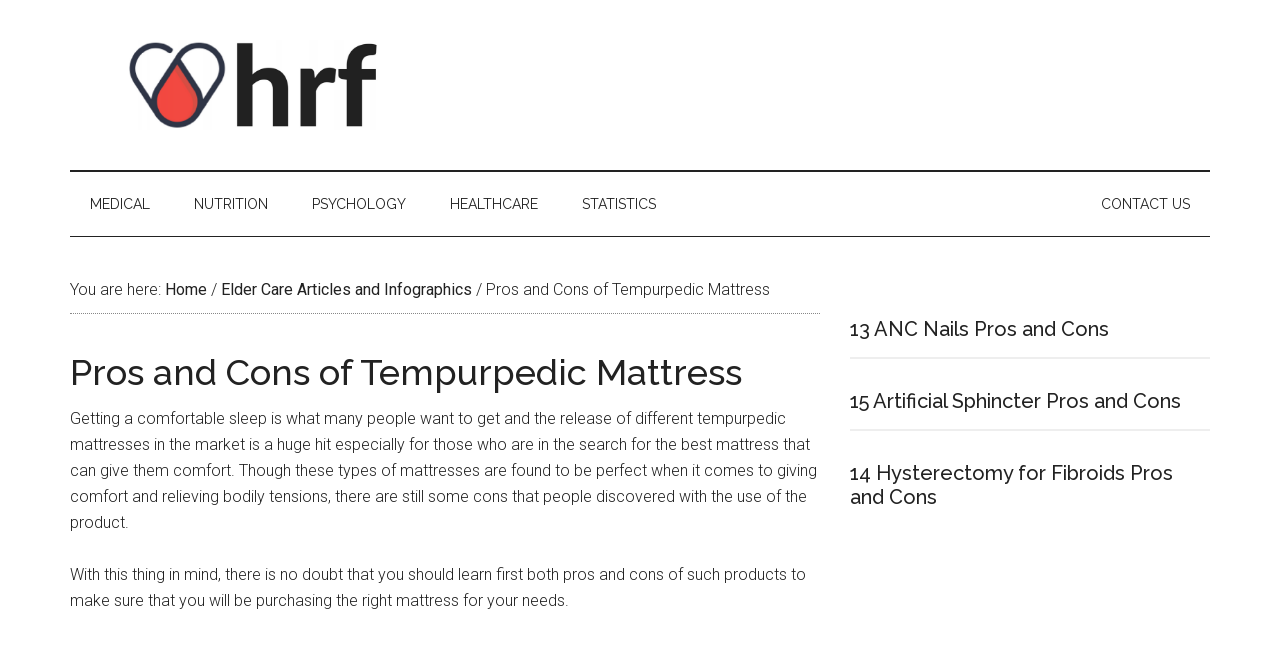

--- FILE ---
content_type: text/html; charset=UTF-8
request_url: https://healthresearchfunding.org/pros-cons-tempurpedic-mattress/
body_size: 7117
content:
<!DOCTYPE html>
<html lang="en">
<head >
<meta charset="UTF-8" />
<meta name="viewport" content="width=device-width, initial-scale=1" />
<title>Pros and Cons of Tempurpedic Mattress - HRF</title>

<!-- This site is optimized with the Yoast SEO plugin v11.6 - https://yoast.com/wordpress/plugins/seo/ -->
<link rel="canonical" href="https://healthresearchfunding.org/pros-cons-tempurpedic-mattress/" />
<meta property="og:locale" content="en_US" />
<meta property="og:type" content="article" />
<meta property="og:title" content="Pros and Cons of Tempurpedic Mattress - HRF" />
<meta property="og:description" content="Getting a comfortable sleep is what many people want to get and the release of different tempurpedic mattresses in the market is a huge hit especially for those who are in the search for the best mattress that can give them comfort. Though these types of mattresses are found to be perfect when it comes &hellip;" />
<meta property="og:url" content="https://healthresearchfunding.org/pros-cons-tempurpedic-mattress/" />
<meta property="og:site_name" content="HRF" />
<meta property="article:section" content="Elder Care Articles and Infographics" />
<meta property="article:published_time" content="2014-06-04T12:00:52+00:00" />
<meta property="article:modified_time" content="2014-06-02T16:19:43+00:00" />
<meta property="og:updated_time" content="2014-06-02T16:19:43+00:00" />
<meta property="og:image" content="https://healthresearchfunding.org/wp-content/uploads/2014/06/Pros-and-Cons-of-Tempurpedic-Mattress.jpg" />
<meta property="og:image:secure_url" content="https://healthresearchfunding.org/wp-content/uploads/2014/06/Pros-and-Cons-of-Tempurpedic-Mattress.jpg" />
<meta property="og:image:width" content="700" />
<meta property="og:image:height" content="406" />
<script type='application/ld+json' class='yoast-schema-graph yoast-schema-graph--main'>{"@context":"https://schema.org","@graph":[{"@type":"WebSite","@id":"https://healthresearchfunding.org/#website","url":"https://healthresearchfunding.org/","name":"HRF","potentialAction":{"@type":"SearchAction","target":"https://healthresearchfunding.org/?s={search_term_string}","query-input":"required name=search_term_string"}},{"@type":"ImageObject","@id":"https://healthresearchfunding.org/pros-cons-tempurpedic-mattress/#primaryimage","url":"https://healthresearchfunding.org/wp-content/uploads/2014/06/Pros-and-Cons-of-Tempurpedic-Mattress.jpg","width":700,"height":406},{"@type":"WebPage","@id":"https://healthresearchfunding.org/pros-cons-tempurpedic-mattress/#webpage","url":"https://healthresearchfunding.org/pros-cons-tempurpedic-mattress/","inLanguage":"en","name":"Pros and Cons of Tempurpedic Mattress - HRF","isPartOf":{"@id":"https://healthresearchfunding.org/#website"},"primaryImageOfPage":{"@id":"https://healthresearchfunding.org/pros-cons-tempurpedic-mattress/#primaryimage"},"datePublished":"2014-06-04T12:00:52+00:00","dateModified":"2014-06-02T16:19:43+00:00","author":{"@id":"https://healthresearchfunding.org/#/schema/person/1d299579ac764783e9e333e9ec406109"}},{"@type":["Person"],"@id":"https://healthresearchfunding.org/#/schema/person/1d299579ac764783e9e333e9ec406109","name":"C.R. Lombardo","image":{"@type":"ImageObject","@id":"https://healthresearchfunding.org/#authorlogo","url":"https://secure.gravatar.com/avatar/ede97e1cb98b502cab2a96a7ef640101?s=96&d=mm&r=g","caption":"C.R. Lombardo"},"sameAs":[]}]}</script>
<!-- / Yoast SEO plugin. -->

<link rel='dns-prefetch' href='//scripts.mediavine.com' />
<link rel='dns-prefetch' href='//fonts.googleapis.com' />
<link rel='dns-prefetch' href='//s.w.org' />
<link rel="alternate" type="application/rss+xml" title="HRF &raquo; Feed" href="https://healthresearchfunding.org/feed/" />
<link rel="alternate" type="application/rss+xml" title="HRF &raquo; Comments Feed" href="https://healthresearchfunding.org/comments/feed/" />
<link rel="alternate" type="application/rss+xml" title="HRF &raquo; Pros and Cons of Tempurpedic Mattress Comments Feed" href="https://healthresearchfunding.org/pros-cons-tempurpedic-mattress/feed/" />
		<script type="text/javascript">
			window._wpemojiSettings = {"baseUrl":"https:\/\/s.w.org\/images\/core\/emoji\/11\/72x72\/","ext":".png","svgUrl":"https:\/\/s.w.org\/images\/core\/emoji\/11\/svg\/","svgExt":".svg","source":{"concatemoji":"https:\/\/healthresearchfunding.org\/wp-includes\/js\/wp-emoji-release.min.js?ver=4.9.9"}};
			!function(a,b,c){function d(a,b){var c=String.fromCharCode;l.clearRect(0,0,k.width,k.height),l.fillText(c.apply(this,a),0,0);var d=k.toDataURL();l.clearRect(0,0,k.width,k.height),l.fillText(c.apply(this,b),0,0);var e=k.toDataURL();return d===e}function e(a){var b;if(!l||!l.fillText)return!1;switch(l.textBaseline="top",l.font="600 32px Arial",a){case"flag":return!(b=d([55356,56826,55356,56819],[55356,56826,8203,55356,56819]))&&(b=d([55356,57332,56128,56423,56128,56418,56128,56421,56128,56430,56128,56423,56128,56447],[55356,57332,8203,56128,56423,8203,56128,56418,8203,56128,56421,8203,56128,56430,8203,56128,56423,8203,56128,56447]),!b);case"emoji":return b=d([55358,56760,9792,65039],[55358,56760,8203,9792,65039]),!b}return!1}function f(a){var c=b.createElement("script");c.src=a,c.defer=c.type="text/javascript",b.getElementsByTagName("head")[0].appendChild(c)}var g,h,i,j,k=b.createElement("canvas"),l=k.getContext&&k.getContext("2d");for(j=Array("flag","emoji"),c.supports={everything:!0,everythingExceptFlag:!0},i=0;i<j.length;i++)c.supports[j[i]]=e(j[i]),c.supports.everything=c.supports.everything&&c.supports[j[i]],"flag"!==j[i]&&(c.supports.everythingExceptFlag=c.supports.everythingExceptFlag&&c.supports[j[i]]);c.supports.everythingExceptFlag=c.supports.everythingExceptFlag&&!c.supports.flag,c.DOMReady=!1,c.readyCallback=function(){c.DOMReady=!0},c.supports.everything||(h=function(){c.readyCallback()},b.addEventListener?(b.addEventListener("DOMContentLoaded",h,!1),a.addEventListener("load",h,!1)):(a.attachEvent("onload",h),b.attachEvent("onreadystatechange",function(){"complete"===b.readyState&&c.readyCallback()})),g=c.source||{},g.concatemoji?f(g.concatemoji):g.wpemoji&&g.twemoji&&(f(g.twemoji),f(g.wpemoji)))}(window,document,window._wpemojiSettings);
		</script>
		<style type="text/css">
img.wp-smiley,
img.emoji {
	display: inline !important;
	border: none !important;
	box-shadow: none !important;
	height: 1em !important;
	width: 1em !important;
	margin: 0 .07em !important;
	vertical-align: -0.1em !important;
	background: none !important;
	padding: 0 !important;
}
</style>
<link rel='stylesheet' id='magazine-pro-css'  href='https://healthresearchfunding.org/wp-content/themes/magazine-pro/style.css?ver=3.2.4' type='text/css' media='all' />
<link rel='stylesheet' id='dashicons-css'  href='https://healthresearchfunding.org/wp-includes/css/dashicons.min.css?ver=4.9.9' type='text/css' media='all' />
<link rel='stylesheet' id='google-fonts-css'  href='//fonts.googleapis.com/css?family=Roboto%3A300%2C400%7CRaleway%3A400%2C500%2C900&#038;ver=3.2.4' type='text/css' media='all' />
<script>if (document.location.protocol != "https:") {document.location = document.URL.replace(/^http:/i, "https:");}</script><script type='text/javascript' async="async" data-noptimize="1" data-cfasync="false" src='//scripts.mediavine.com/tags/health-research-funding.js?ver=4.9.9'></script>
<script type='text/javascript' src='https://healthresearchfunding.org/wp-includes/js/jquery/jquery.js?ver=1.12.4'></script>
<script type='text/javascript' src='https://healthresearchfunding.org/wp-includes/js/jquery/jquery-migrate.min.js?ver=1.4.1'></script>
<!--[if lt IE 9]>
<script type='text/javascript' src='https://healthresearchfunding.org/wp-content/themes/genesis/lib/js/html5shiv.min.js?ver=3.7.3'></script>
<![endif]-->
<script type='text/javascript' src='https://healthresearchfunding.org/wp-content/themes/magazine-pro/js/entry-date.js?ver=1.0.0'></script>
<link rel='https://api.w.org/' href='https://healthresearchfunding.org/wp-json/' />
<link rel="EditURI" type="application/rsd+xml" title="RSD" href="https://healthresearchfunding.org/xmlrpc.php?rsd" />
<link rel="wlwmanifest" type="application/wlwmanifest+xml" href="https://healthresearchfunding.org/wp-includes/wlwmanifest.xml" /> 
<meta name="generator" content="WordPress 4.9.9" />
<link rel='shortlink' href='https://healthresearchfunding.org/?p=5296' />
<link rel="alternate" type="application/json+oembed" href="https://healthresearchfunding.org/wp-json/oembed/1.0/embed?url=https%3A%2F%2Fhealthresearchfunding.org%2Fpros-cons-tempurpedic-mattress%2F" />
<link rel="alternate" type="text/xml+oembed" href="https://healthresearchfunding.org/wp-json/oembed/1.0/embed?url=https%3A%2F%2Fhealthresearchfunding.org%2Fpros-cons-tempurpedic-mattress%2F&#038;format=xml" />
<style type="text/css"> .enews .screenread {
	height: 1px;
    left: -1000em;
    overflow: hidden;
    position: absolute;
    top: -1000em;
    width: 1px; } </style><link rel="icon" href="https://healthresearchfunding.org/wp-content/themes/magazine-pro/images/favicon.ico" />
<link rel="pingback" href="https://healthresearchfunding.org/xmlrpc.php" />
<!-- Global site tag (gtag.js) - Google Analytics -->
<script async src="https://www.googletagmanager.com/gtag/js?id=UA-3403086-74"></script>
<script>
  window.dataLayer = window.dataLayer || [];
  function gtag(){dataLayer.push(arguments);}
  gtag('js', new Date());

  gtag('config', 'UA-3403086-74');
</script>
<style type="text/css">.site-title a { background: url(https://healthresearchfunding.org/wp-content/uploads/2018/08/cropped-hrf.png) no-repeat !important; }</style>
</head>
<body data-rsssl=1 class="post-template-default single single-post postid-5296 single-format-standard custom-header header-image content-sidebar" itemscope itemtype="https://schema.org/WebPage"><div class="site-container"><ul class="genesis-skip-link"><li><a href="#genesis-content" class="screen-reader-shortcut"> Skip to content</a></li><li><a href="#genesis-nav-secondary" class="screen-reader-shortcut"> Skip to secondary menu</a></li><li><a href="#genesis-sidebar-primary" class="screen-reader-shortcut"> Skip to primary sidebar</a></li><li><a href="#genesis-footer-widgets" class="screen-reader-shortcut"> Skip to footer</a></li></ul><header class="site-header" itemscope itemtype="https://schema.org/WPHeader"><div class="wrap"><div class="title-area"><p class="site-title" itemprop="headline"><a href="https://healthresearchfunding.org/">HRF</a></p><p class="site-description" itemprop="description">Health and Medical Blog</p></div><div class="widget-area header-widget-area"><section id="text-2" class="widget widget_text"><div class="widget-wrap">			<div class="textwidget"></div>
		</div></section>
</div></div></header><nav class="nav-secondary" aria-label="Secondary" itemscope itemtype="https://schema.org/SiteNavigationElement" id="genesis-nav-secondary"><div class="wrap"><ul id="menu-newmain" class="menu genesis-nav-menu menu-secondary js-superfish"><li id="menu-item-16578" class="menu-item menu-item-type-taxonomy menu-item-object-category menu-item-16578"><a href="https://healthresearchfunding.org/category/medical/" itemprop="url"><span itemprop="name">Medical</span></a></li>
<li id="menu-item-16579" class="menu-item menu-item-type-taxonomy menu-item-object-category menu-item-16579"><a href="https://healthresearchfunding.org/category/nutrition-articles-and-infographics/" itemprop="url"><span itemprop="name">Nutrition</span></a></li>
<li id="menu-item-16580" class="menu-item menu-item-type-taxonomy menu-item-object-category menu-item-16580"><a href="https://healthresearchfunding.org/category/psychological-articles-and-infographics/" itemprop="url"><span itemprop="name">Psychology</span></a></li>
<li id="menu-item-16581" class="menu-item menu-item-type-taxonomy menu-item-object-category menu-item-16581"><a href="https://healthresearchfunding.org/category/healthcare/" itemprop="url"><span itemprop="name">Healthcare</span></a></li>
<li id="menu-item-16745" class="menu-item menu-item-type-custom menu-item-object-custom menu-item-16745"><a href="https://healthresearchfunding.org/?s=statistics" itemprop="url"><span itemprop="name">Statistics</span></a></li>
<li id="menu-item-16746" class="right menu-item menu-item-type-custom menu-item-object-custom menu-item-16746"><a href="https://healthresearchfunding.org/contact-editor-hrf/" itemprop="url"><span itemprop="name">Contact Us</span></a></li>
</ul></div></nav><div class="site-inner"><div class="content-sidebar-wrap"><main class="content" id="genesis-content"><div class="breadcrumb" itemscope itemtype="https://schema.org/BreadcrumbList">You are here: <span class="breadcrumb-link-wrap" itemprop="itemListElement" itemscope itemtype="https://schema.org/ListItem"><a href="https://healthresearchfunding.org/" itemprop="item"><span itemprop="name">Home</span></a></span> <span aria-label="breadcrumb separator">/</span> <span class="breadcrumb-link-wrap" itemprop="itemListElement" itemscope itemtype="https://schema.org/ListItem"><a href="https://healthresearchfunding.org/category/elder-care/" itemprop="item"><span itemprop="name">Elder Care Articles and Infographics</span></a></span> <span aria-label="breadcrumb separator">/</span> Pros and Cons of Tempurpedic Mattress</div><article class="post-5296 post type-post status-publish format-standard has-post-thumbnail category-elder-care entry" itemscope itemtype="https://schema.org/CreativeWork"><header class="entry-header"><h1 class="entry-title" itemprop="headline">Pros and Cons of Tempurpedic Mattress</h1>
</header><div class="entry-content" itemprop="text"><p>Getting a comfortable sleep is what many people want to get and the release of different tempurpedic mattresses in the market is a huge hit especially for those who are in the search for the best mattress that can give them comfort. Though these types of mattresses are found to be perfect when it comes to giving comfort and relieving bodily tensions, there are still some cons that people discovered with the use of the product.</p>
<p>With this thing in mind, there is no doubt that you should learn first both pros and cons of such products to make sure that you will be purchasing the right mattress for your needs.</p>
<p><iframe width="640" height="360" src="//www.youtube.com/embed/djLTK3RsSUo" frameborder="0" allowfullscreen></iframe></p>
<h3>Pros of Tempurpedic Mattress</h3>
<p>To elaborate the benefits of using tempurpedic mattress, the following are some of the positive things about the product:</p>
<p><strong>1.</strong> Energy absorption. This means that every movement you make is relieved and decreases the movement of the mattress whenever you are sleeping. It helps in absorbing the energy of the movements you make while sleeping without waking up your partner, which in turn make you and your partner sleep continuously.</p>
<p><strong>2.</strong> Low maintenance. Since the mattress return to its original density once you get out of bed, the usual flipping and turning of your mattress will now be eliminated. It easily goes back to what it looks and does not develop any bodily impressions even if it is used for a long period of time. Furthermore, there are mattresses that are stain and liquid resistant giving you the chance of enjoying the use of the product without the need to change it often.</p>
<p><strong>4.</strong> Comes usually with replacement or repair warranty. What makes these tempurpedic mattresses a good choice is that it usually covered with warranties that would replace or repair your mattress whenever you discover any problems about it.</p>
<p><iframe width="640" height="360" src="//www.youtube.com/embed/PO_9F7qz1S8" frameborder="0" allowfullscreen></iframe></p>
<h3>Cons of Tempurpedic Mattress</h3>
<p>Pros may be very convincing but it is also helpful in deciding if you would also consider thinking about certain cons such as:</p>
<p><strong>1.</strong> Cost. Since the mattress is made from several layers of foam that are designed to get that energy absorption feature, the cost of the product is very high unlike other traditional mattresses.</p>
<p><strong>2.</strong> Long-term body aches. Since every movement is absorbed, there are people who find it difficult to cope up with the bodily aches they acquire from sleeping on the product for a very long time. Though there are general improvements with sleep after some time, there are still people who find it difficult to get through the pain they would experience from different parts of their body especially in their neck, lower back, and knee.</p>
<h3>Should You Opt for Tempurpedic Mattress?</h3>
<p>Given that tempurpedic mattresses have its pros and cons, you are now the one who will be deciding whether you should get a mattress of your own or just stick with the traditional one you have. Make sure that you consider thinking about its pros and cons to end up with the decision that will help in improving your sleep and even get undisturbed sleep that you have ever wanted.</p>
<p><img src="https://healthresearchfunding.org/wp-content/uploads/2014/06/Benefits-of-Tempur-Pedic.jpg" alt="Benefits of Tempur Pedic" width="670" height="867" class="alignnone size-full wp-image-5297" srcset="https://healthresearchfunding.org/wp-content/uploads/2014/06/Benefits-of-Tempur-Pedic.jpg 670w, https://healthresearchfunding.org/wp-content/uploads/2014/06/Benefits-of-Tempur-Pedic-231x300.jpg 231w" sizes="(max-width: 670px) 100vw, 670px" /></p>
<!--<rdf:RDF xmlns:rdf="http://www.w3.org/1999/02/22-rdf-syntax-ns#"
			xmlns:dc="http://purl.org/dc/elements/1.1/"
			xmlns:trackback="http://madskills.com/public/xml/rss/module/trackback/">
		<rdf:Description rdf:about="https://healthresearchfunding.org/pros-cons-tempurpedic-mattress/"
    dc:identifier="https://healthresearchfunding.org/pros-cons-tempurpedic-mattress/"
    dc:title="Pros and Cons of Tempurpedic Mattress"
    trackback:ping="https://healthresearchfunding.org/pros-cons-tempurpedic-mattress/trackback/" />
</rdf:RDF>-->
</div><footer class="entry-footer"><p class="entry-meta"><span class="entry-categories">Filed Under: <a href="https://healthresearchfunding.org/category/elder-care/" rel="category tag">Elder Care Articles and Infographics</a></span> </p></footer></article></main><aside class="sidebar sidebar-primary widget-area" role="complementary" aria-label="Primary Sidebar" itemscope itemtype="https://schema.org/WPSideBar" id="genesis-sidebar-primary"><h2 class="genesis-sidebar-title screen-reader-text">Primary Sidebar</h2><section id="text-4" class="widget widget_text"><div class="widget-wrap">			<div class="textwidget"></div>
		</div></section>
<section id="featured-post-6" class="widget featured-content featuredpost"><div class="widget-wrap"><article class="post-16938 post type-post status-publish format-standard category-medical entry"><header class="entry-header"><h4 class="entry-title" itemprop="headline"><a href="https://healthresearchfunding.org/13-anc-nails-pros-and-cons/">13 ANC Nails Pros and Cons</a></h4></header></article><article class="post-16935 post type-post status-publish format-standard category-medical entry"><header class="entry-header"><h4 class="entry-title" itemprop="headline"><a href="https://healthresearchfunding.org/15-artificial-sphincter-pros-and-cons/">15 Artificial Sphincter Pros and Cons</a></h4></header></article><article class="post-16933 post type-post status-publish format-standard category-medical entry"><header class="entry-header"><h4 class="entry-title" itemprop="headline"><a href="https://healthresearchfunding.org/14-hysterectomy-for-fibroids-pros-and-cons/">14 Hysterectomy for Fibroids Pros and Cons</a></h4></header></article></div></section>
</aside></div></div><div class="footer-widgets" id="genesis-footer-widgets"><h2 class="genesis-sidebar-title screen-reader-text">Footer</h2><div class="wrap"><div class="widget-area footer-widgets-1 footer-widget-area">		<section id="recent-posts-5" class="widget widget_recent_entries"><div class="widget-wrap">		<h3 class="widgettitle widget-title">Recent</h3>
		<ul>
											<li>
					<a href="https://healthresearchfunding.org/13-anc-nails-pros-and-cons/">13 ANC Nails Pros and Cons</a>
									</li>
											<li>
					<a href="https://healthresearchfunding.org/15-artificial-sphincter-pros-and-cons/">15 Artificial Sphincter Pros and Cons</a>
									</li>
											<li>
					<a href="https://healthresearchfunding.org/14-hysterectomy-for-fibroids-pros-and-cons/">14 Hysterectomy for Fibroids Pros and Cons</a>
									</li>
											<li>
					<a href="https://healthresearchfunding.org/15-monovision-lasik-pros-and-cons/">15 Monovision Lasik Pros and Cons</a>
									</li>
											<li>
					<a href="https://healthresearchfunding.org/12-pros-and-cons-of-the-da-vinci-robotic-surgery/">12 Pros and Cons of the Da Vinci Robotic Surgery</a>
									</li>
											<li>
					<a href="https://healthresearchfunding.org/14-peritoneal-dialysis-pros-and-cons/">14 Peritoneal Dialysis Pros and Cons</a>
									</li>
											<li>
					<a href="https://healthresearchfunding.org/14-pros-and-cons-of-the-cataract-surgery-multifocal-lens/">14 Pros and Cons of the Cataract Surgery Multifocal Lens</a>
									</li>
											<li>
					<a href="https://healthresearchfunding.org/19-dermaplaning-pros-and-cons/">19 Dermaplaning Pros and Cons</a>
									</li>
											<li>
					<a href="https://healthresearchfunding.org/15-mirena-iud-pros-and-cons/">15 Mirena IUD Pros and Cons</a>
									</li>
											<li>
					<a href="https://healthresearchfunding.org/11-pros-and-cons-of-monovision-cataract-surgery/">11 Pros and Cons of Monovision Cataract Surgery</a>
									</li>
					</ul>
		</div></section>
</div><div class="widget-area footer-widgets-2 footer-widget-area"><section id="search-3" class="widget widget_search"><div class="widget-wrap"><h3 class="widgettitle widget-title">Search</h3>
<form class="search-form" itemprop="potentialAction" itemscope itemtype="https://schema.org/SearchAction" method="get" action="https://healthresearchfunding.org/" role="search"><meta itemprop="target" content="https://healthresearchfunding.org/?s={s}"/><label class="search-form-label screen-reader-text" for="searchform-697d0f7968bc35.47276327">Search the site ...</label><input itemprop="query-input" type="search" name="s" id="searchform-697d0f7968bc35.47276327" placeholder="Search the site ..." /><input type="submit" value="Search" /></form></div></section>
</div><div class="widget-area footer-widgets-3 footer-widget-area"><section id="categories-3" class="widget widget_categories"><div class="widget-wrap"><h3 class="widgettitle widget-title">Categories</h3>
		<ul>
	<li class="cat-item cat-item-41"><a href="https://healthresearchfunding.org/category/calories-burned/" >Calories Burned</a>
</li>
	<li class="cat-item cat-item-6"><a href="https://healthresearchfunding.org/category/cancer/" >Cancer Articles and Infographics</a>
</li>
	<li class="cat-item cat-item-48"><a href="https://healthresearchfunding.org/category/definitions-and-examples-of-theory/" >Definitions and Examples of Theory</a>
</li>
	<li class="cat-item cat-item-45"><a href="https://healthresearchfunding.org/category/definitions-for-kids/" >Definitions for Kids</a>
</li>
	<li class="cat-item cat-item-7"><a href="https://healthresearchfunding.org/category/dental/" >Dental Articles and Infographics</a>
</li>
	<li class="cat-item cat-item-8"><a href="https://healthresearchfunding.org/category/elder-care/" >Elder Care Articles and Infographics</a>
</li>
	<li class="cat-item cat-item-19"><a href="https://healthresearchfunding.org/category/environmental/" >Environmental</a>
</li>
	<li class="cat-item cat-item-2"><a href="https://healthresearchfunding.org/category/featured/" title="Featured posts">Featured</a>
</li>
	<li class="cat-item cat-item-18"><a href="https://healthresearchfunding.org/category/health-research-funding/" >Health Research Funding</a>
</li>
	<li class="cat-item cat-item-9"><a href="https://healthresearchfunding.org/category/healthcare/" >Healthcare Articles and Infographics</a>
</li>
	<li class="cat-item cat-item-20"><a href="https://healthresearchfunding.org/category/icd-9-codes/" >ICD 9 Codes</a>
</li>
	<li class="cat-item cat-item-42"><a href="https://healthresearchfunding.org/category/major-accomplishments/" >Major Accomplishments</a>
</li>
	<li class="cat-item cat-item-10"><a href="https://healthresearchfunding.org/category/medical/" >Medical Articles and Infographics</a>
</li>
	<li class="cat-item cat-item-11"><a href="https://healthresearchfunding.org/category/nutrition-articles-and-infographics/" >Nutrition Articles and Infographics</a>
</li>
	<li class="cat-item cat-item-12"><a href="https://healthresearchfunding.org/category/pharmaceutical-articles-and-infographics/" >Pharmaceutical Articles and Infographics</a>
</li>
	<li class="cat-item cat-item-13"><a href="https://healthresearchfunding.org/category/psychological-articles-and-infographics/" >Psychological Articles and Infographics</a>
</li>
	<li class="cat-item cat-item-14"><a href="https://healthresearchfunding.org/category/skin-articles-and-infographics/" >Skin Articles and Infographics</a>
</li>
	<li class="cat-item cat-item-15"><a href="https://healthresearchfunding.org/category/surgery-articles-and-infographics/" >Surgery Articles and Infographics</a>
</li>
	<li class="cat-item cat-item-47"><a href="https://healthresearchfunding.org/category/theories-and-models/" >Theories and Models</a>
</li>
	<li class="cat-item cat-item-75"><a href="https://healthresearchfunding.org/category/travel/" title="This is a category description, which is a feature of Genesis and can be used to boost your SEO. Be sure to enable this from the Edit Category screen under the Category Archive Settings option.">Travel</a>
</li>
	<li class="cat-item cat-item-1"><a href="https://healthresearchfunding.org/category/uncategorized/" >Uncategorized</a>
</li>
	<li class="cat-item cat-item-16"><a href="https://healthresearchfunding.org/category/research-funding/" >Videos on How to Get Research Funding</a>
</li>
		</ul>
</div></section>
<section id="text-6" class="widget widget_text"><div class="widget-wrap"><h3 class="widgettitle widget-title">AG</h3>
			<div class="textwidget"></div>
		</div></section>
</div></div></div><footer class="site-footer" itemscope itemtype="https://schema.org/WPFooter"><div class="wrap"><p>&#x000A9;&nbsp;2026 HealthResearchFunding.org - <a href="https://healthresearchfunding.org/privacy/">Privacy Policy</a> </p></div></footer></div><script type='text/javascript' src='https://healthresearchfunding.org/wp-includes/js/comment-reply.min.js?ver=4.9.9'></script>
<script type='text/javascript' src='https://healthresearchfunding.org/wp-includes/js/hoverIntent.min.js?ver=1.8.1'></script>
<script type='text/javascript' src='https://healthresearchfunding.org/wp-content/themes/genesis/lib/js/menu/superfish.min.js?ver=1.7.5'></script>
<script type='text/javascript' src='https://healthresearchfunding.org/wp-content/themes/genesis/lib/js/menu/superfish.args.min.js?ver=2.6.1'></script>
<script type='text/javascript' src='https://healthresearchfunding.org/wp-content/themes/genesis/lib/js/skip-links.min.js?ver=2.6.1'></script>
<script type='text/javascript'>
/* <![CDATA[ */
var genesis_responsive_menu = {"mainMenu":"Menu","subMenu":"Submenu","menuClasses":{"combine":[".nav-primary",".nav-header",".nav-secondary"]}};
/* ]]> */
</script>
<script type='text/javascript' src='https://healthresearchfunding.org/wp-content/themes/magazine-pro/js/responsive-menus.min.js?ver=3.2.4'></script>
<script type='text/javascript' src='https://healthresearchfunding.org/wp-includes/js/wp-embed.min.js?ver=4.9.9'></script>
</body></html>
